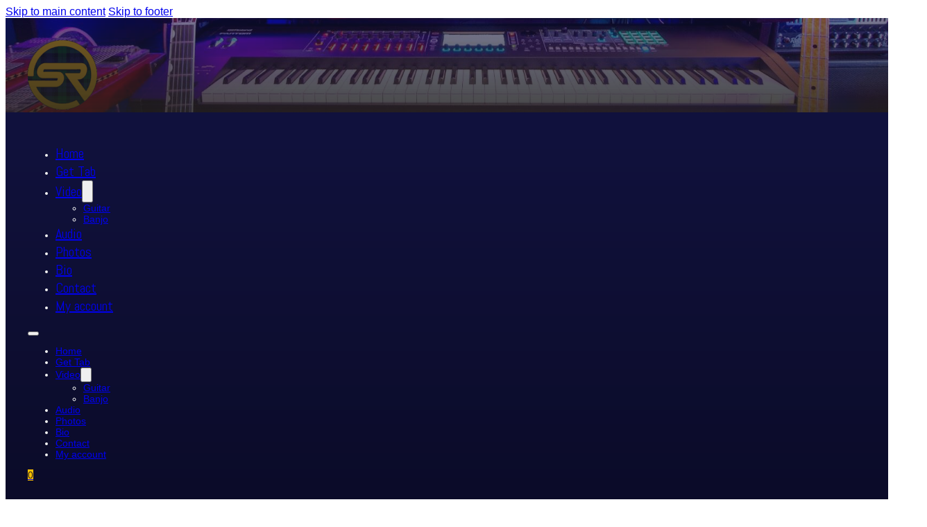

--- FILE ---
content_type: text/html; charset=UTF-8
request_url: https://seanray.com/2006/exploring-backup-with-cripple-creek/?category_name=banjo
body_size: 14598
content:
<!DOCTYPE html>
<html lang="en-US">
<head>
<meta charset="UTF-8">
<meta name="viewport" content="width=device-width, initial-scale=1">
<meta name='robots' content='index, follow, max-image-preview:large, max-snippet:-1, max-video-preview:-1' />

	<!-- This site is optimized with the Yoast SEO plugin v26.7 - https://yoast.com/wordpress/plugins/seo/ -->
	<title>Exploring Backup With Cripple Creek - Sean~Ray~Studios</title>
	<link rel="canonical" href="https://seanray.com/2006/exploring-backup-with-cripple-creek/" />
	<meta property="og:locale" content="en_US" />
	<meta property="og:type" content="article" />
	<meta property="og:title" content="Exploring Backup With Cripple Creek - Sean~Ray~Studios" />
	<meta property="og:description" content="Cripple Creek is usually one of the first songs aspiring banjo players learn the melody to so I figure it&#8217;s a good place to start looking at some backup concepts. This video demonstrates walking bass notes, vamp chords, fill licks and chord substitutions. If you&#8217;re new to the concept of chord substitution Google can supply [&hellip;]" />
	<meta property="og:url" content="https://seanray.com/2006/exploring-backup-with-cripple-creek/" />
	<meta property="og:site_name" content="Sean~Ray~Studios" />
	<meta property="article:published_time" content="2006-12-31T22:29:27+00:00" />
	<meta property="article:modified_time" content="2025-02-23T20:38:51+00:00" />
	<meta name="author" content="admin" />
	<meta name="twitter:card" content="summary_large_image" />
	<meta name="twitter:label1" content="Written by" />
	<meta name="twitter:data1" content="admin" />
	<meta name="twitter:label2" content="Est. reading time" />
	<meta name="twitter:data2" content="1 minute" />
	<script type="application/ld+json" class="yoast-schema-graph">{"@context":"https://schema.org","@graph":[{"@type":"Article","@id":"https://seanray.com/2006/exploring-backup-with-cripple-creek/#article","isPartOf":{"@id":"https://seanray.com/2006/exploring-backup-with-cripple-creek/"},"author":{"name":"admin","@id":"https://seanray.com/#/schema/person/681ecf89ebb950d575a10022c9d14c4b"},"headline":"Exploring Backup With Cripple Creek","datePublished":"2006-12-31T22:29:27+00:00","dateModified":"2025-02-23T20:38:51+00:00","mainEntityOfPage":{"@id":"https://seanray.com/2006/exploring-backup-with-cripple-creek/"},"wordCount":183,"articleSection":["Banjo","Video"],"inLanguage":"en-US"},{"@type":"WebPage","@id":"https://seanray.com/2006/exploring-backup-with-cripple-creek/","url":"https://seanray.com/2006/exploring-backup-with-cripple-creek/","name":"Exploring Backup With Cripple Creek - Sean~Ray~Studios","isPartOf":{"@id":"https://seanray.com/#website"},"datePublished":"2006-12-31T22:29:27+00:00","dateModified":"2025-02-23T20:38:51+00:00","author":{"@id":"https://seanray.com/#/schema/person/681ecf89ebb950d575a10022c9d14c4b"},"breadcrumb":{"@id":"https://seanray.com/2006/exploring-backup-with-cripple-creek/#breadcrumb"},"inLanguage":"en-US","potentialAction":[{"@type":"ReadAction","target":["https://seanray.com/2006/exploring-backup-with-cripple-creek/"]}]},{"@type":"BreadcrumbList","@id":"https://seanray.com/2006/exploring-backup-with-cripple-creek/#breadcrumb","itemListElement":[{"@type":"ListItem","position":1,"name":"Home","item":"https://seanray.com/"},{"@type":"ListItem","position":2,"name":"Exploring Backup With Cripple Creek"}]},{"@type":"WebSite","@id":"https://seanray.com/#website","url":"https://seanray.com/","name":"Sean~Ray~Studios","description":"Audio Engineering | Video Editing | Musical Composition | Sound Design | Music Publishing","potentialAction":[{"@type":"SearchAction","target":{"@type":"EntryPoint","urlTemplate":"https://seanray.com/?s={search_term_string}"},"query-input":{"@type":"PropertyValueSpecification","valueRequired":true,"valueName":"search_term_string"}}],"inLanguage":"en-US"},{"@type":"Person","@id":"https://seanray.com/#/schema/person/681ecf89ebb950d575a10022c9d14c4b","name":"admin","image":{"@type":"ImageObject","inLanguage":"en-US","@id":"https://seanray.com/#/schema/person/image/","url":"https://secure.gravatar.com/avatar/3dc632279d62465f045bd18a6a067147baa1e02a54c518a6ded6c4db2e1e814c?s=96&d=mm&r=g","contentUrl":"https://secure.gravatar.com/avatar/3dc632279d62465f045bd18a6a067147baa1e02a54c518a6ded6c4db2e1e814c?s=96&d=mm&r=g","caption":"admin"},"url":"https://seanray.com/author/admin/"}]}</script>
	<!-- / Yoast SEO plugin. -->


<link rel='dns-prefetch' href='//fonts.googleapis.com' />
<link rel="alternate" type="application/rss+xml" title="Sean~Ray~Studios &raquo; Feed" href="https://seanray.com/feed/" />
<link rel="alternate" type="application/rss+xml" title="Sean~Ray~Studios &raquo; Comments Feed" href="https://seanray.com/comments/feed/" />
<link rel="alternate" title="oEmbed (JSON)" type="application/json+oembed" href="https://seanray.com/wp-json/oembed/1.0/embed?url=https%3A%2F%2Fseanray.com%2F2006%2Fexploring-backup-with-cripple-creek%2F" />
<link rel="alternate" title="oEmbed (XML)" type="text/xml+oembed" href="https://seanray.com/wp-json/oembed/1.0/embed?url=https%3A%2F%2Fseanray.com%2F2006%2Fexploring-backup-with-cripple-creek%2F&#038;format=xml" />
<link rel="preconnect" href="https://fonts.gstatic.com/" crossorigin><style id='wp-img-auto-sizes-contain-inline-css'>
img:is([sizes=auto i],[sizes^="auto," i]){contain-intrinsic-size:3000px 1500px}
/*# sourceURL=wp-img-auto-sizes-contain-inline-css */
</style>
<style id='wp-emoji-styles-inline-css'>

	img.wp-smiley, img.emoji {
		display: inline !important;
		border: none !important;
		box-shadow: none !important;
		height: 1em !important;
		width: 1em !important;
		margin: 0 0.07em !important;
		vertical-align: -0.1em !important;
		background: none !important;
		padding: 0 !important;
	}
/*# sourceURL=wp-emoji-styles-inline-css */
</style>
<style id='classic-theme-styles-inline-css'>
/*! This file is auto-generated */
.wp-block-button__link{color:#fff;background-color:#32373c;border-radius:9999px;box-shadow:none;text-decoration:none;padding:calc(.667em + 2px) calc(1.333em + 2px);font-size:1.125em}.wp-block-file__button{background:#32373c;color:#fff;text-decoration:none}
/*# sourceURL=/wp-includes/css/classic-themes.min.css */
</style>
<style id='woocommerce-inline-inline-css'>
.woocommerce form .form-row .required { visibility: visible; }
/*# sourceURL=woocommerce-inline-inline-css */
</style>
<link rel='stylesheet' id='bricks-frontend-css' href='https://seanray.com/wp-content/themes/bricks/assets/css/frontend-layer.min.css?ver=1762806308' media='all' />
<link rel='stylesheet' id='bricks-woocommerce-css' href='https://seanray.com/wp-content/themes/bricks/assets/css/integrations/woocommerce-layer.min.css?ver=1762806308' media='all' />
<link rel='stylesheet' id='bricks-ionicons-css' href='https://seanray.com/wp-content/themes/bricks/assets/css/libs/ionicons-layer.min.css?ver=1762806308' media='all' />
<link rel='stylesheet' id='bricks-themify-icons-css' href='https://seanray.com/wp-content/themes/bricks/assets/css/libs/themify-icons-layer.min.css?ver=1762806308' media='all' />
<style id='bricks-frontend-inline-inline-css'>
:root {} .brxe-container {padding-top: 2rem; padding-right: 2rem; padding-bottom: 2rem; padding-left: 2rem}:where(:root) .bricks-color-primary {color: var(--bricks-color-uvqqbo)}:where(:root) .bricks-background-primary {background-color: var(--bricks-color-uvqqbo)}:where(:root) .bricks-color-secondary {color: var(--bricks-color-qkbhrj)}:where(:root) .bricks-background-secondary {background-color: var(--bricks-color-qkbhrj)}:where(:root) .bricks-color-dark {color: var(--bricks-color-urygsp)}:where(:root) .bricks-background-dark {background-color: var(--bricks-color-urygsp)} .bricks-button:not([class*="bricks-background-"]):not([class*="bricks-color-"]):not(.outline) {background-color: var(--bricks-color-uvqqbo)} :where(.brxe-accordion .accordion-content-wrapper) a:hover, :where(.brxe-icon-box .content) a:hover, :where(.brxe-list) a:hover, :where(.brxe-post-content):not([data-source="bricks"]) a:hover, :where(.brxe-posts .dynamic p) a:hover, :where(.brxe-shortcode) a:hover, :where(.brxe-tabs .tab-content) a:hover, :where(.brxe-team-members) .description a:hover, :where(.brxe-testimonials) .testimonial-content-wrapper a:hover, :where(.brxe-text) a:hover, :where(a.brxe-text):hover, :where(.brxe-text-basic) a:hover, :where(a.brxe-text-basic):hover, :where(.brxe-post-comments) .comment-content a:hover, .brxe-product-content a:hover, .brxe-product-short-description a:hover, .brxe-product-tabs .woocommerce-Tabs-panel a:hover {color: var(--bricks-color-kcobzy)} body {font-family: "Arial"} h1 {font-family: "Abel"; font-size: 55px} h2 {font-size: 40px; font-family: "Abel"; font-weight: 400} h3 {font-size: 35px; font-family: "Abel"; font-weight: 400}.woocommerce .button, body:not(.woocommerce) .product_type_variable, body:not(.woocommerce) .product_type_grouped, body:not(.woocommerce) .product_type_external, body:not(.woocommerce) .product_type_simple, body:not(.woocommerce) .brx-popup-content:not(.woocommerce) form.cart .single_add_to_cart_button, body:not(.woocommerce) .brxe-woocommerce-mini-cart .woocommerce-mini-cart__buttons .button {background-color: var(--bricks-color-uvqqbo); color: var(--bricks-color-4175fc)}.woocommerce .button:hover, body:not(.woocommerce) .product_type_variable:hover, body:not(.woocommerce) .product_type_grouped:hover, body:not(.woocommerce) .product_type_external:hover, body:not(.woocommerce) .product_type_simple:hover, body:not(.woocommerce) .brx-popup-content:not(.woocommerce) form.cart .single_add_to_cart_button:hover, body:not(.woocommerce) .brxe-woocommerce-mini-cart .woocommerce-mini-cart__buttons .button:hover {background-color: var(--bricks-color-kcobzy)}.woocommerce-notices-wrapper .woocommerce-error, .woocommerce-NoticeGroup .woocommerce-error {background-color: var(--bricks-color-aykrom); border: 1px solid var(--bricks-color-urygsp); color: var(--bricks-color-4175fc)}.woocommerce-notices-wrapper .woocommerce-message, .woocommerce-NoticeGroup .woocommerce-message {background-color: var(--bricks-color-aykrom); border: 1px solid var(--bricks-color-urygsp); color: var(--bricks-color-4175fc)}.woocommerce-notices-wrapper .woocommerce-info, .woocommerce-NoticeGroup .woocommerce-info, .woocommerce-info {background-color: var(--bricks-color-aykrom); border: 1px solid var(--bricks-color-urygsp); color: var(--bricks-color-4175fc)}.post-add-to-cart { display: flex; flex-wrap: wrap; align-items: center; gap: 20px;  border: 4px solid #ccc !important; padding: 12px !important; margin-bottom: 80px; }.post-add-to-cart .amount { font-size: 1.8rem;  font-weight: 700; font-family: "Arial", sans-serif; color: #000000;}.post-add-to-cart .button,.post-add-to-cart .added_to_cart {  background-color: var(--bricks-color-uvqqbo) !important; color: #000000 !important;  display: inline-flex; align-items: center; justify-content: center; gap: 10px; padding: 7px 15px !important; min-height: 40px; border-width: 0 !important; border-radius: 4px;  font-family: "Arial", sans-serif; font-weight: 700; letter-spacing: .5px; text-align: center; text-decoration: none !important; transition: var(--bricks-transition); cursor: pointer;}.post-add-to-cart .button:hover,.post-add-to-cart .added_to_cart:hover { background-color: var(--bricks-color-kcobzy) !important; color: #000000 !important; text-decoration: none !important;}.post-add-to-cart a.added_to_cart { text-decoration: none !important;}:root {--bricks-color-9648f2: #f5f5f5;--bricks-color-f5bcf5: #e0e0e0;--bricks-color-f56710: #9e9e9e;--bricks-color-30cf7e: #616161;--bricks-color-873321: #424242;--bricks-color-4175fc: #212121;--bricks-color-4b4e33: #ffeb3b;--bricks-color-59c52e: #ffc107;--bricks-color-e300e9: #ff9800;--bricks-color-bc3c08: #ff5722;--bricks-color-144bd8: #f44336;--bricks-color-89e00b: #9c27b0;--bricks-color-5d3e1a: #2196f3;--bricks-color-ea75a3: #03a9f4;--bricks-color-6a6697: #81D4FA;--bricks-color-097ad2: #4caf50;--bricks-color-5b2c1b: #8bc34a;--bricks-color-69f155: #cddc39;--bricks-color-uvqqbo: #ffc000;--bricks-color-qkbhrj: #004509;--bricks-color-urygsp: #11123e;--bricks-color-kuopvx: #6b003e;--bricks-color-kcobzy: #ffda61;--bricks-color-revdwm: #afb0e9;--bricks-color-pmnomy: #0a0a24;--bricks-color-aykrom: rgba(17, 18, 62, 0.29);--bricks-color-mcgynb: #000000;--bricks-color-smaovo: #ffffff;}#brxe-opmoru {margin-bottom: 1rem}#brxe-czoxep {color: var(--bricks-color-9648f2); align-items: center}#brxe-mvffhq {align-self: stretch !important; width: 100%; background-image: url(https://seanray.com/wp-content/uploads/2025/11/seanray-youtube-banner.jpg); background-size: cover; background-position: bottom center; min-height: 100px; justify-content: flex-end; padding-bottom: 0; position: relative}:where(#brxe-mvffhq > *:not(figcaption)) {position: relative}#brxe-mvffhq::before {background-image: linear-gradient(rgba(17, 18, 62, 0.56), rgba(33, 33, 33, 0.84)); position: absolute; content: ""; top: 0; right: 0; bottom: 0; left: 0; pointer-events: none}@layer bricks {@media (max-width: 767px) {#brxe-lgpmtg .bricks-nav-menu-wrapper { display: none; }#brxe-lgpmtg .bricks-mobile-menu-toggle { display: block; }}}#brxe-lgpmtg .bricks-nav-menu > li:hover > a {color: var(--bricks-color-kcobzy)}#brxe-lgpmtg .bricks-nav-menu > li:hover > .brx-submenu-toggle > * {color: var(--bricks-color-kcobzy)}#brxe-lgpmtg .bricks-nav-menu .current-menu-item > a {color: var(--bricks-color-kcobzy)}#brxe-lgpmtg .bricks-nav-menu .current-menu-item > .brx-submenu-toggle > * {color: var(--bricks-color-kcobzy)}#brxe-lgpmtg .bricks-nav-menu > .current-menu-parent > a {color: var(--bricks-color-kcobzy)}#brxe-lgpmtg .bricks-nav-menu > .current-menu-parent > .brx-submenu-toggle > * {color: var(--bricks-color-kcobzy)}#brxe-lgpmtg .bricks-nav-menu > .current-menu-ancestor > a {color: var(--bricks-color-kcobzy)}#brxe-lgpmtg .bricks-nav-menu > .current-menu-ancestor > .brx-submenu-toggle > * {color: var(--bricks-color-kcobzy)}#brxe-lgpmtg .bricks-nav-menu > li > a {font-weight: 400; font-family: "Abel"; font-size: 20px}#brxe-lgpmtg .bricks-nav-menu > li > .brx-submenu-toggle > * {font-weight: 400; font-family: "Abel"; font-size: 20px}@media (max-width: 767px) {#brxe-lgpmtg .bricks-mobile-menu-wrapper:before {background-color: var(--bricks-color-urygsp)}#brxe-lgpmtg .bricks-mobile-menu-toggle {color: var(--bricks-color-9648f2)}#brxe-lgpmtg.show-mobile-menu .bricks-mobile-menu-toggle {right: 75px}#brxe-lgpmtg {margin-bottom: 1rem}}@media (max-width: 478px) {#brxe-lgpmtg.show-mobile-menu .bricks-mobile-menu-toggle {right: 150px}}#brxe-vbrsng .cart-count {background-color: var(--bricks-color-uvqqbo)}#brxe-vbrsng .mini-cart-link .cart-icon .cart-count {color: var(--bricks-color-4175fc)}#brxe-vbrsng {color: var(--bricks-color-9648f2)}#brxe-vbrsng .woocommerce-mini-cart-item .quantity {color: var(--bricks-color-4175fc)}#brxe-vbrsng .woocommerce-mini-cart-item a:not(.remove) {color: var(--bricks-color-4175fc)}#brxe-vbrsng .total .amount bdi { color: #212121 !important; }#brxe-vbrsng .total strong { color: #212121 !important; }#brxe-vbrsng .woocommerce-mini-cart__empty-message { color: #212121 !important; font-family: "Arial", sans-serif; font-size: 15px;  text-align: center; padding: 20px 0;}@media (max-width: 767px) {@media (max-width: 767px) { #brxe-vbrsng .cart-detail.cart-detail-vbrsng { position: fixed !important; top: 100px !important; left: 10px !important; right: 10px !important; width: auto !important; transform: none !important; margin: 0 !important; box-sizing: border-box !important; max-height: 80vh; overflow-y: auto; z-index: 9999; background-color: #fff; box-shadow: 0 10px 30px rgba(0,0,0,0.2); border-radius: 8px; }}}@media (max-width: 767px) {#brxe-obpdgh {order: -1; margin-top: 2rem}}#brxe-gmpxut {flex-direction: row; margin-bottom: 1rem; align-items: center; justify-content: center; column-gap: 4rem; font-weight: 500; font-size: 14px; font-family: "Helvetica"; color: var(--bricks-color-9648f2)}@media (max-width: 991px) {#brxe-gmpxut {flex-direction: column; row-gap: 2.5rem}}#brxe-tpuemt {align-self: stretch !important; width: 100%; background-color: var(--bricks-color-urygsp); z-index: 100; background-image: linear-gradient(#11123e, #0a0a24)}#brxe-wbiwxj {z-index: -1}#brxe-jxtmdq {margin-bottom: 4rem}#brxe-dolopu {  overflow-x: hidden;}#brxe-dolopu p, #brxe-dolopu li, #brxe-dolopu blockquote,#brxe-dolopu a {  overflow-wrap: break-word;  word-wrap: break-word; }#brxe-dolopu table,#brxe-dolopu pre,#brxe-dolopu code {  max-width: 100%;  overflow-x: auto;  white-space: pre-wrap; }#brxe-caaycp {margin-top: 2rem}#brxe-qxsgtx {margin-top: 4rem; margin-bottom: 4rem}@media (max-width: 767px) {#brxe-uinjpy {margin-bottom: 2rem}}#brxe-iqlyxk {color: var(--bricks-color-9648f2); font-size: 30px}#brxe-kgtbpx ::placeholder {color: var(--bricks-color-30cf7e)}#brxe-kgtbpx select {color: var(--bricks-color-30cf7e)}@media (max-width: 767px) {#brxe-kgtbpx {justify-content: center}}#contact-section {padding-top: 2rem; padding-right: 40px; padding-bottom: 2rem; padding-left: 40px; row-gap: 1rem; flex-direction: column; column-gap: 1rem; box-shadow: 0 0 10px 7px rgba(247, 247, 253, 0.18); flex-basis: 75%}@media (max-width: 767px) {#contact-section {text-align: center; align-items: center}}@media (max-width: 478px) {#contact-section {flex-basis: 100%}}#brxe-iwlort {flex-direction: row; column-gap: 4rem; justify-content: space-around}#brxe-swwfly {text-align: center; color: var(--bricks-color-9648f2); align-self: center; margin-top: 2rem}#brxe-swwfly a {text-align: center; color: var(--bricks-color-9648f2); font-size: inherit}#brxe-rdoiet {background-color: var(--bricks-color-urygsp)}html { scroll-behavior: smooth; }
/*# sourceURL=bricks-frontend-inline-inline-css */
</style>
<link rel='stylesheet' id='bricks-google-fonts-css' href='https://fonts.googleapis.com/css2?family=Abel:wght@400&#038;display=swap' media='all' />
<script src="https://seanray.com/wp-includes/js/jquery/jquery.min.js?ver=3.7.1" id="jquery-core-js"></script>
<script src="https://seanray.com/wp-includes/js/jquery/jquery-migrate.min.js?ver=3.4.1" id="jquery-migrate-js"></script>
<script src="https://seanray.com/wp-content/plugins/woocommerce/assets/js/jquery-blockui/jquery.blockUI.min.js?ver=2.7.0-wc.10.4.3" id="wc-jquery-blockui-js" defer data-wp-strategy="defer"></script>
<script id="wc-add-to-cart-js-extra">
var wc_add_to_cart_params = {"ajax_url":"/wp-admin/admin-ajax.php","wc_ajax_url":"/?wc-ajax=%%endpoint%%","i18n_view_cart":"View cart","cart_url":"https://seanray.com/cart/","is_cart":"","cart_redirect_after_add":"no"};
//# sourceURL=wc-add-to-cart-js-extra
</script>
<script src="https://seanray.com/wp-content/plugins/woocommerce/assets/js/frontend/add-to-cart.min.js?ver=10.4.3" id="wc-add-to-cart-js" defer data-wp-strategy="defer"></script>
<script src="https://seanray.com/wp-content/plugins/woocommerce/assets/js/js-cookie/js.cookie.min.js?ver=2.1.4-wc.10.4.3" id="wc-js-cookie-js" defer data-wp-strategy="defer"></script>
<script id="woocommerce-js-extra">
var woocommerce_params = {"ajax_url":"/wp-admin/admin-ajax.php","wc_ajax_url":"/?wc-ajax=%%endpoint%%","i18n_password_show":"Show password","i18n_password_hide":"Hide password"};
//# sourceURL=woocommerce-js-extra
</script>
<script src="https://seanray.com/wp-content/plugins/woocommerce/assets/js/frontend/woocommerce.min.js?ver=10.4.3" id="woocommerce-js" defer data-wp-strategy="defer"></script>
<script id="WCPAY_ASSETS-js-extra">
var wcpayAssets = {"url":"https://seanray.com/wp-content/plugins/woocommerce-payments/dist/"};
//# sourceURL=WCPAY_ASSETS-js-extra
</script>
<link rel="https://api.w.org/" href="https://seanray.com/wp-json/" /><link rel="alternate" title="JSON" type="application/json" href="https://seanray.com/wp-json/wp/v2/posts/95" /><link rel="EditURI" type="application/rsd+xml" title="RSD" href="https://seanray.com/xmlrpc.php?rsd" />
<meta name="generator" content="WordPress 6.9" />
<meta name="generator" content="WooCommerce 10.4.3" />
<link rel='shortlink' href='https://seanray.com/?p=95' />
<script type="text/javascript">
(function(url){
	if(/(?:Chrome\/26\.0\.1410\.63 Safari\/537\.31|WordfenceTestMonBot)/.test(navigator.userAgent)){ return; }
	var addEvent = function(evt, handler) {
		if (window.addEventListener) {
			document.addEventListener(evt, handler, false);
		} else if (window.attachEvent) {
			document.attachEvent('on' + evt, handler);
		}
	};
	var removeEvent = function(evt, handler) {
		if (window.removeEventListener) {
			document.removeEventListener(evt, handler, false);
		} else if (window.detachEvent) {
			document.detachEvent('on' + evt, handler);
		}
	};
	var evts = 'contextmenu dblclick drag dragend dragenter dragleave dragover dragstart drop keydown keypress keyup mousedown mousemove mouseout mouseover mouseup mousewheel scroll'.split(' ');
	var logHuman = function() {
		if (window.wfLogHumanRan) { return; }
		window.wfLogHumanRan = true;
		var wfscr = document.createElement('script');
		wfscr.type = 'text/javascript';
		wfscr.async = true;
		wfscr.src = url + '&r=' + Math.random();
		(document.getElementsByTagName('head')[0]||document.getElementsByTagName('body')[0]).appendChild(wfscr);
		for (var i = 0; i < evts.length; i++) {
			removeEvent(evts[i], logHuman);
		}
	};
	for (var i = 0; i < evts.length; i++) {
		addEvent(evts[i], logHuman);
	}
})('//seanray.com/?wordfence_lh=1&hid=37EFFCDA2F968071C21BB43ACFDD07AC');
</script><!-- Google tag (gtag.js) CLICKSCLOUD DO NOT REMOVE -->
<script async src="https://www.googletagmanager.com/gtag/js?id=G-PGRP3SF1TK"></script>
<script>
  window.dataLayer = window.dataLayer || [];
  function gtag(){dataLayer.push(arguments);}
  gtag('js', new Date());

  gtag('config', 'G-PGRP3SF1TK');
</script>
	<noscript><style>.woocommerce-product-gallery{ opacity: 1 !important; }</style></noscript>
			<style id="wp-custom-css">
			/* --- 1. BUTTON COLORS: Cart, Checkout & Thank You Page --- */
html body .wc-block-cart__submit .wc-block-components-button.wc-block-cart__submit-button,
html body .wc-block-checkout__actions .wc-block-components-checkout-place-order-button,
.woocommerce-order a.button, 
.woocommerce-order a.woocommerce-MyAccount-downloads-file {
    background-color: #ffc000 !important;
    color: #000000 !important;
    padding: 20px !important;
}

/* Ensure nested text inside blocks is also black */
.wc-block-components-button__text,
.wc-block-checkout__actions .wc-block-components-button__text {
    color: #000000 !important;
}

/* Hover States */
html body .wc-block-cart__submit .wc-block-components-button.wc-block-cart__submit-button:hover,
html body .wc-block-checkout__actions .wc-block-components-checkout-place-order-button:hover,
.woocommerce-order a.button:hover, 
.woocommerce-order a.woocommerce-MyAccount-downloads-file:hover {
    background-color: #ffda61 !important;
}

/* --- 2. THANK YOU PAGE MESSAGE --- */
.woocommerce-notice--success.woocommerce-thankyou-order-received {
    color: #11123e !important;
}

/* --- 3. PAGE SPACING & ALIGNMENT --- */
/* Spacing for Cart (2408) and Checkout/Thank You (2409) */
#brx-content.post-2408,
#brx-content.post-2409,
#brx-content.post-2409 .woocommerce-order {
    margin-bottom: 150px !important;
    padding-bottom: 100px !important;
    display: block !important;
}

/* Max Width for Cart and Checkout Blocks */
.wp-block-woocommerce-cart.alignwide,
.wp-block-woocommerce-checkout.alignwide {
    max-width: 1100px !important;
    margin: 0 auto !important;
}

/* Payment Icons: Centered under the button */
.wc-block-components-payment-method-icons {
    display: flex !important;
    justify-content: center !important;
    margin-top: 30px !important;
}		</style>
		
<meta property="og:url" content="https://seanray.com/2006/exploring-backup-with-cripple-creek/" />
<meta property="og:site_name" content="Sean~Ray~Studios" />
<meta property="og:title" content="Exploring Backup With Cripple Creek" />
<meta property="og:description" content="Cripple Creek is usually one of the first songs aspiring banjo players learn the melody to so I figure it&#8217;s a good place to start looking at some backup concepts. This video demonstrates walking bass notes, vamp chords, fill licks and chord substitutions. If you&#8217;re new to the concept of chord substitution Google can supply [&hellip;]" />
<meta property="og:type" content="article" />
<link rel='stylesheet' id='wc-blocks-style-css' href='https://seanray.com/wp-content/plugins/woocommerce/assets/client/blocks/wc-blocks.css?ver=wc-10.4.3' media='all' />
<style id='global-styles-inline-css'>
:root{--wp--preset--aspect-ratio--square: 1;--wp--preset--aspect-ratio--4-3: 4/3;--wp--preset--aspect-ratio--3-4: 3/4;--wp--preset--aspect-ratio--3-2: 3/2;--wp--preset--aspect-ratio--2-3: 2/3;--wp--preset--aspect-ratio--16-9: 16/9;--wp--preset--aspect-ratio--9-16: 9/16;--wp--preset--color--black: #000000;--wp--preset--color--cyan-bluish-gray: #abb8c3;--wp--preset--color--white: #ffffff;--wp--preset--color--pale-pink: #f78da7;--wp--preset--color--vivid-red: #cf2e2e;--wp--preset--color--luminous-vivid-orange: #ff6900;--wp--preset--color--luminous-vivid-amber: #fcb900;--wp--preset--color--light-green-cyan: #7bdcb5;--wp--preset--color--vivid-green-cyan: #00d084;--wp--preset--color--pale-cyan-blue: #8ed1fc;--wp--preset--color--vivid-cyan-blue: #0693e3;--wp--preset--color--vivid-purple: #9b51e0;--wp--preset--gradient--vivid-cyan-blue-to-vivid-purple: linear-gradient(135deg,rgb(6,147,227) 0%,rgb(155,81,224) 100%);--wp--preset--gradient--light-green-cyan-to-vivid-green-cyan: linear-gradient(135deg,rgb(122,220,180) 0%,rgb(0,208,130) 100%);--wp--preset--gradient--luminous-vivid-amber-to-luminous-vivid-orange: linear-gradient(135deg,rgb(252,185,0) 0%,rgb(255,105,0) 100%);--wp--preset--gradient--luminous-vivid-orange-to-vivid-red: linear-gradient(135deg,rgb(255,105,0) 0%,rgb(207,46,46) 100%);--wp--preset--gradient--very-light-gray-to-cyan-bluish-gray: linear-gradient(135deg,rgb(238,238,238) 0%,rgb(169,184,195) 100%);--wp--preset--gradient--cool-to-warm-spectrum: linear-gradient(135deg,rgb(74,234,220) 0%,rgb(151,120,209) 20%,rgb(207,42,186) 40%,rgb(238,44,130) 60%,rgb(251,105,98) 80%,rgb(254,248,76) 100%);--wp--preset--gradient--blush-light-purple: linear-gradient(135deg,rgb(255,206,236) 0%,rgb(152,150,240) 100%);--wp--preset--gradient--blush-bordeaux: linear-gradient(135deg,rgb(254,205,165) 0%,rgb(254,45,45) 50%,rgb(107,0,62) 100%);--wp--preset--gradient--luminous-dusk: linear-gradient(135deg,rgb(255,203,112) 0%,rgb(199,81,192) 50%,rgb(65,88,208) 100%);--wp--preset--gradient--pale-ocean: linear-gradient(135deg,rgb(255,245,203) 0%,rgb(182,227,212) 50%,rgb(51,167,181) 100%);--wp--preset--gradient--electric-grass: linear-gradient(135deg,rgb(202,248,128) 0%,rgb(113,206,126) 100%);--wp--preset--gradient--midnight: linear-gradient(135deg,rgb(2,3,129) 0%,rgb(40,116,252) 100%);--wp--preset--font-size--small: 13px;--wp--preset--font-size--medium: 20px;--wp--preset--font-size--large: 36px;--wp--preset--font-size--x-large: 42px;--wp--preset--spacing--20: 0.44rem;--wp--preset--spacing--30: 0.67rem;--wp--preset--spacing--40: 1rem;--wp--preset--spacing--50: 1.5rem;--wp--preset--spacing--60: 2.25rem;--wp--preset--spacing--70: 3.38rem;--wp--preset--spacing--80: 5.06rem;--wp--preset--shadow--natural: 6px 6px 9px rgba(0, 0, 0, 0.2);--wp--preset--shadow--deep: 12px 12px 50px rgba(0, 0, 0, 0.4);--wp--preset--shadow--sharp: 6px 6px 0px rgba(0, 0, 0, 0.2);--wp--preset--shadow--outlined: 6px 6px 0px -3px rgb(255, 255, 255), 6px 6px rgb(0, 0, 0);--wp--preset--shadow--crisp: 6px 6px 0px rgb(0, 0, 0);}:where(.is-layout-flex){gap: 0.5em;}:where(.is-layout-grid){gap: 0.5em;}body .is-layout-flex{display: flex;}.is-layout-flex{flex-wrap: wrap;align-items: center;}.is-layout-flex > :is(*, div){margin: 0;}body .is-layout-grid{display: grid;}.is-layout-grid > :is(*, div){margin: 0;}:where(.wp-block-columns.is-layout-flex){gap: 2em;}:where(.wp-block-columns.is-layout-grid){gap: 2em;}:where(.wp-block-post-template.is-layout-flex){gap: 1.25em;}:where(.wp-block-post-template.is-layout-grid){gap: 1.25em;}.has-black-color{color: var(--wp--preset--color--black) !important;}.has-cyan-bluish-gray-color{color: var(--wp--preset--color--cyan-bluish-gray) !important;}.has-white-color{color: var(--wp--preset--color--white) !important;}.has-pale-pink-color{color: var(--wp--preset--color--pale-pink) !important;}.has-vivid-red-color{color: var(--wp--preset--color--vivid-red) !important;}.has-luminous-vivid-orange-color{color: var(--wp--preset--color--luminous-vivid-orange) !important;}.has-luminous-vivid-amber-color{color: var(--wp--preset--color--luminous-vivid-amber) !important;}.has-light-green-cyan-color{color: var(--wp--preset--color--light-green-cyan) !important;}.has-vivid-green-cyan-color{color: var(--wp--preset--color--vivid-green-cyan) !important;}.has-pale-cyan-blue-color{color: var(--wp--preset--color--pale-cyan-blue) !important;}.has-vivid-cyan-blue-color{color: var(--wp--preset--color--vivid-cyan-blue) !important;}.has-vivid-purple-color{color: var(--wp--preset--color--vivid-purple) !important;}.has-black-background-color{background-color: var(--wp--preset--color--black) !important;}.has-cyan-bluish-gray-background-color{background-color: var(--wp--preset--color--cyan-bluish-gray) !important;}.has-white-background-color{background-color: var(--wp--preset--color--white) !important;}.has-pale-pink-background-color{background-color: var(--wp--preset--color--pale-pink) !important;}.has-vivid-red-background-color{background-color: var(--wp--preset--color--vivid-red) !important;}.has-luminous-vivid-orange-background-color{background-color: var(--wp--preset--color--luminous-vivid-orange) !important;}.has-luminous-vivid-amber-background-color{background-color: var(--wp--preset--color--luminous-vivid-amber) !important;}.has-light-green-cyan-background-color{background-color: var(--wp--preset--color--light-green-cyan) !important;}.has-vivid-green-cyan-background-color{background-color: var(--wp--preset--color--vivid-green-cyan) !important;}.has-pale-cyan-blue-background-color{background-color: var(--wp--preset--color--pale-cyan-blue) !important;}.has-vivid-cyan-blue-background-color{background-color: var(--wp--preset--color--vivid-cyan-blue) !important;}.has-vivid-purple-background-color{background-color: var(--wp--preset--color--vivid-purple) !important;}.has-black-border-color{border-color: var(--wp--preset--color--black) !important;}.has-cyan-bluish-gray-border-color{border-color: var(--wp--preset--color--cyan-bluish-gray) !important;}.has-white-border-color{border-color: var(--wp--preset--color--white) !important;}.has-pale-pink-border-color{border-color: var(--wp--preset--color--pale-pink) !important;}.has-vivid-red-border-color{border-color: var(--wp--preset--color--vivid-red) !important;}.has-luminous-vivid-orange-border-color{border-color: var(--wp--preset--color--luminous-vivid-orange) !important;}.has-luminous-vivid-amber-border-color{border-color: var(--wp--preset--color--luminous-vivid-amber) !important;}.has-light-green-cyan-border-color{border-color: var(--wp--preset--color--light-green-cyan) !important;}.has-vivid-green-cyan-border-color{border-color: var(--wp--preset--color--vivid-green-cyan) !important;}.has-pale-cyan-blue-border-color{border-color: var(--wp--preset--color--pale-cyan-blue) !important;}.has-vivid-cyan-blue-border-color{border-color: var(--wp--preset--color--vivid-cyan-blue) !important;}.has-vivid-purple-border-color{border-color: var(--wp--preset--color--vivid-purple) !important;}.has-vivid-cyan-blue-to-vivid-purple-gradient-background{background: var(--wp--preset--gradient--vivid-cyan-blue-to-vivid-purple) !important;}.has-light-green-cyan-to-vivid-green-cyan-gradient-background{background: var(--wp--preset--gradient--light-green-cyan-to-vivid-green-cyan) !important;}.has-luminous-vivid-amber-to-luminous-vivid-orange-gradient-background{background: var(--wp--preset--gradient--luminous-vivid-amber-to-luminous-vivid-orange) !important;}.has-luminous-vivid-orange-to-vivid-red-gradient-background{background: var(--wp--preset--gradient--luminous-vivid-orange-to-vivid-red) !important;}.has-very-light-gray-to-cyan-bluish-gray-gradient-background{background: var(--wp--preset--gradient--very-light-gray-to-cyan-bluish-gray) !important;}.has-cool-to-warm-spectrum-gradient-background{background: var(--wp--preset--gradient--cool-to-warm-spectrum) !important;}.has-blush-light-purple-gradient-background{background: var(--wp--preset--gradient--blush-light-purple) !important;}.has-blush-bordeaux-gradient-background{background: var(--wp--preset--gradient--blush-bordeaux) !important;}.has-luminous-dusk-gradient-background{background: var(--wp--preset--gradient--luminous-dusk) !important;}.has-pale-ocean-gradient-background{background: var(--wp--preset--gradient--pale-ocean) !important;}.has-electric-grass-gradient-background{background: var(--wp--preset--gradient--electric-grass) !important;}.has-midnight-gradient-background{background: var(--wp--preset--gradient--midnight) !important;}.has-small-font-size{font-size: var(--wp--preset--font-size--small) !important;}.has-medium-font-size{font-size: var(--wp--preset--font-size--medium) !important;}.has-large-font-size{font-size: var(--wp--preset--font-size--large) !important;}.has-x-large-font-size{font-size: var(--wp--preset--font-size--x-large) !important;}
/*# sourceURL=global-styles-inline-css */
</style>
<style id='wp-block-library-inline-css'>
:root{--wp-block-synced-color:#7a00df;--wp-block-synced-color--rgb:122,0,223;--wp-bound-block-color:var(--wp-block-synced-color);--wp-editor-canvas-background:#ddd;--wp-admin-theme-color:#007cba;--wp-admin-theme-color--rgb:0,124,186;--wp-admin-theme-color-darker-10:#006ba1;--wp-admin-theme-color-darker-10--rgb:0,107,160.5;--wp-admin-theme-color-darker-20:#005a87;--wp-admin-theme-color-darker-20--rgb:0,90,135;--wp-admin-border-width-focus:2px}@media (min-resolution:192dpi){:root{--wp-admin-border-width-focus:1.5px}}.wp-element-button{cursor:pointer}:root .has-very-light-gray-background-color{background-color:#eee}:root .has-very-dark-gray-background-color{background-color:#313131}:root .has-very-light-gray-color{color:#eee}:root .has-very-dark-gray-color{color:#313131}:root .has-vivid-green-cyan-to-vivid-cyan-blue-gradient-background{background:linear-gradient(135deg,#00d084,#0693e3)}:root .has-purple-crush-gradient-background{background:linear-gradient(135deg,#34e2e4,#4721fb 50%,#ab1dfe)}:root .has-hazy-dawn-gradient-background{background:linear-gradient(135deg,#faaca8,#dad0ec)}:root .has-subdued-olive-gradient-background{background:linear-gradient(135deg,#fafae1,#67a671)}:root .has-atomic-cream-gradient-background{background:linear-gradient(135deg,#fdd79a,#004a59)}:root .has-nightshade-gradient-background{background:linear-gradient(135deg,#330968,#31cdcf)}:root .has-midnight-gradient-background{background:linear-gradient(135deg,#020381,#2874fc)}:root{--wp--preset--font-size--normal:16px;--wp--preset--font-size--huge:42px}.has-regular-font-size{font-size:1em}.has-larger-font-size{font-size:2.625em}.has-normal-font-size{font-size:var(--wp--preset--font-size--normal)}.has-huge-font-size{font-size:var(--wp--preset--font-size--huge)}.has-text-align-center{text-align:center}.has-text-align-left{text-align:left}.has-text-align-right{text-align:right}.has-fit-text{white-space:nowrap!important}#end-resizable-editor-section{display:none}.aligncenter{clear:both}.items-justified-left{justify-content:flex-start}.items-justified-center{justify-content:center}.items-justified-right{justify-content:flex-end}.items-justified-space-between{justify-content:space-between}.screen-reader-text{border:0;clip-path:inset(50%);height:1px;margin:-1px;overflow:hidden;padding:0;position:absolute;width:1px;word-wrap:normal!important}.screen-reader-text:focus{background-color:#ddd;clip-path:none;color:#444;display:block;font-size:1em;height:auto;left:5px;line-height:normal;padding:15px 23px 14px;text-decoration:none;top:5px;width:auto;z-index:100000}html :where(.has-border-color){border-style:solid}html :where([style*=border-top-color]){border-top-style:solid}html :where([style*=border-right-color]){border-right-style:solid}html :where([style*=border-bottom-color]){border-bottom-style:solid}html :where([style*=border-left-color]){border-left-style:solid}html :where([style*=border-width]){border-style:solid}html :where([style*=border-top-width]){border-top-style:solid}html :where([style*=border-right-width]){border-right-style:solid}html :where([style*=border-bottom-width]){border-bottom-style:solid}html :where([style*=border-left-width]){border-left-style:solid}html :where(img[class*=wp-image-]){height:auto;max-width:100%}:where(figure){margin:0 0 1em}html :where(.is-position-sticky){--wp-admin--admin-bar--position-offset:var(--wp-admin--admin-bar--height,0px)}@media screen and (max-width:600px){html :where(.is-position-sticky){--wp-admin--admin-bar--position-offset:0px}}
:where(figure) { margin: 0; }
/*wp_block_styles_on_demand_placeholder:696f21a8deb20*/
/*# sourceURL=wp-block-library-inline-css */
</style>
</head>

<body class="wp-singular post-template-default single single-post postid-95 single-format-standard wp-theme-bricks theme-bricks woocommerce-no-js brx-body bricks-is-frontend wp-embed-responsive">		<a class="skip-link" href="#brx-content">Skip to main content</a>

					<a class="skip-link" href="#brx-footer">Skip to footer</a>
			<header id="brx-header"><section id="brxe-iaxrrm" class="brxe-section"><div id="brxe-mvffhq" class="brxe-container"><div id="brxe-czoxep" class="brxe-block"><a id="brxe-opmoru" class="brxe-logo" href="https://seanray.com"><img width="100" height="100" src="https://seanray.com/wp-content/uploads/2025/11/sr-logo-100x100.png" class="bricks-site-logo css-filter" alt="Sean~Ray~Studios" loading="eager" decoding="async" srcset="https://seanray.com/wp-content/uploads/2025/11/sr-logo-100x100.png 100w, https://seanray.com/wp-content/uploads/2025/11/sr-logo-150x150.png 150w, https://seanray.com/wp-content/uploads/2025/11/sr-logo.png 160w" sizes="(max-width: 100px) 100vw, 100px" /></a></div></div></section><section id="brxe-wbiwxj" class="brxe-section"><div id="brxe-tpuemt" class="brxe-container"><div id="brxe-gmpxut" class="brxe-block"><div id="brxe-lgpmtg" data-script-id="lgpmtg" class="brxe-nav-menu"><nav class="bricks-nav-menu-wrapper mobile_landscape"><ul id="menu-main" class="bricks-nav-menu"><li id="menu-item-2397" class="menu-item menu-item-type-custom menu-item-object-custom menu-item-home menu-item-2397 bricks-menu-item"><a href="https://seanray.com/">Home</a></li>
<li id="menu-item-3703" class="menu-item menu-item-type-post_type menu-item-object-page menu-item-3703 bricks-menu-item"><a href="https://seanray.com/shop/">Get Tab</a></li>
<li id="menu-item-2394" class="menu-item menu-item-type-custom menu-item-object-custom menu-item-has-children menu-item-2394 bricks-menu-item"><div class="brx-submenu-toggle icon-right"><a href="#" data-brx-anchor="true">Video</a><button aria-expanded="false" aria-label="Video Sub menu"><svg xmlns="http://www.w3.org/2000/svg" viewBox="0 0 12 12" fill="none" class="menu-item-icon"><path d="M1.50002 4L6.00002 8L10.5 4" stroke-width="1.5" stroke="currentcolor"></path></svg></button></div>
<ul class="sub-menu">
	<li id="menu-item-2396" class="menu-item menu-item-type-taxonomy menu-item-object-category menu-item-2396 bricks-menu-item"><a href="https://seanray.com/category/guitar/">Guitar</a></li>
	<li id="menu-item-2395" class="menu-item menu-item-type-taxonomy menu-item-object-category current-post-ancestor current-menu-parent current-post-parent menu-item-2395 bricks-menu-item"><a href="https://seanray.com/category/banjo/">Banjo</a></li>
</ul>
</li>
<li id="menu-item-2399" class="menu-item menu-item-type-taxonomy menu-item-object-category menu-item-2399 bricks-menu-item"><a href="https://seanray.com/category/audio/">Audio</a></li>
<li id="menu-item-2402" class="menu-item menu-item-type-taxonomy menu-item-object-category menu-item-2402 bricks-menu-item"><a href="https://seanray.com/category/photos/">Photos</a></li>
<li id="menu-item-2888" class="menu-item menu-item-type-custom menu-item-object-custom menu-item-2888 bricks-menu-item"><a href="/#about-bio" data-brx-anchor="true">Bio</a></li>
<li id="menu-item-2886" class="menu-item menu-item-type-custom menu-item-object-custom menu-item-2886 bricks-menu-item"><a href="#contact-section" data-brx-anchor="true">Contact</a></li>
<li id="menu-item-3461" class="menu-item menu-item-type-post_type menu-item-object-page menu-item-3461 bricks-menu-item"><a href="https://seanray.com/my-account/">My account</a></li>
</ul></nav>			<button class="bricks-mobile-menu-toggle" aria-haspopup="true" aria-label="Open mobile menu" aria-expanded="false">
				<span class="bar-top"></span>
				<span class="bar-center"></span>
				<span class="bar-bottom"></span>
			</button>
			<nav class="bricks-mobile-menu-wrapper right"><ul id="menu-main-1" class="bricks-mobile-menu"><li class="menu-item menu-item-type-custom menu-item-object-custom menu-item-home menu-item-2397 bricks-menu-item"><a href="https://seanray.com/">Home</a></li>
<li class="menu-item menu-item-type-post_type menu-item-object-page menu-item-3703 bricks-menu-item"><a href="https://seanray.com/shop/">Get Tab</a></li>
<li class="menu-item menu-item-type-custom menu-item-object-custom menu-item-has-children menu-item-2394 bricks-menu-item"><div class="brx-submenu-toggle icon-right"><a href="#" data-brx-anchor="true">Video</a><button aria-expanded="false" aria-label="Video Sub menu"><svg xmlns="http://www.w3.org/2000/svg" viewBox="0 0 12 12" fill="none" class="menu-item-icon"><path d="M1.50002 4L6.00002 8L10.5 4" stroke-width="1.5" stroke="currentcolor"></path></svg></button></div>
<ul class="sub-menu">
	<li class="menu-item menu-item-type-taxonomy menu-item-object-category menu-item-2396 bricks-menu-item"><a href="https://seanray.com/category/guitar/">Guitar</a></li>
	<li class="menu-item menu-item-type-taxonomy menu-item-object-category current-post-ancestor current-menu-parent current-post-parent menu-item-2395 bricks-menu-item"><a href="https://seanray.com/category/banjo/">Banjo</a></li>
</ul>
</li>
<li class="menu-item menu-item-type-taxonomy menu-item-object-category menu-item-2399 bricks-menu-item"><a href="https://seanray.com/category/audio/">Audio</a></li>
<li class="menu-item menu-item-type-taxonomy menu-item-object-category menu-item-2402 bricks-menu-item"><a href="https://seanray.com/category/photos/">Photos</a></li>
<li class="menu-item menu-item-type-custom menu-item-object-custom menu-item-2888 bricks-menu-item"><a href="/#about-bio" data-brx-anchor="true">Bio</a></li>
<li class="menu-item menu-item-type-custom menu-item-object-custom menu-item-2886 bricks-menu-item"><a href="#contact-section" data-brx-anchor="true">Contact</a></li>
<li class="menu-item menu-item-type-post_type menu-item-object-page menu-item-3461 bricks-menu-item"><a href="https://seanray.com/my-account/">My account</a></li>
</ul></nav><div class="bricks-mobile-menu-overlay"></div></div><div id="brxe-vbrsng" data-script-id="vbrsng" class="brxe-woocommerce-mini-cart hide-empty-count">
		<a href="#" class="mini-cart-link toggle-button bricks-woo-toggle" aria-label="Toggle mini cart" data-toggle-target=".cart-detail-vbrsng">
			<span class="cart-icon">
				<i class="ti-shopping-cart"></i>				<span class="cart-count">0</span>
			</span>

					</a>

				<div class="cart-detail cart-detail-vbrsng">
			<div class="widget_shopping_cart_content"></div>

					</div>
			</div><div id="brxe-obpdgh" class="brxe-search">
<form role="search" method="get" class="bricks-search-form" action="https://seanray.com/">
			<label for="search-input-obpdgh" class="screen-reader-text"><span>Search</span></label>
		<input type="search" placeholder="Search ..." value="" name="s" id="search-input-obpdgh" />

	</form>
</div></div></div></section></header><main id="brx-content"><section id="brxe-jwahkk" class="brxe-section"><div id="brxe-hxzvwx" class="brxe-container"><h1 id="brxe-hwvkhn" class="brxe-post-title">Exploring Backup With Cripple Creek</h1><div id="brxe-jxtmdq" class="brxe-post-meta post-meta"><span class="item">admin</span><span class="item">December 31, 2006</span><span class="item">0 comments</span></div><div id="brxe-dolopu" class="brxe-post-content"><p><iframe width="420" height="315" src="https://www.youtube.com/embed/nJKLlkxl1U0" frameborder="0" allowfullscreen></iframe></p>
<p>Cripple Creek is usually one of the first songs aspiring banjo players learn the melody to so I figure it&#8217;s a good place to start looking at some backup concepts.</p>
<p>This video demonstrates walking bass notes, vamp chords, fill licks and chord substitutions. If you&#8217;re new to the concept of chord substitution Google can supply you with plenty of exhaustive insights into it but if you prefer to pick more and read less think of it this way; Chord substitutions are nothing more than harmonies or chords that share similar notes. In this example I play an Am chord over, or instead of, a D7 chord.<br />
<center><b>D7 = D A F# C<br />
Am = A C E</b></center> </p>
<p>I do this so I can keep the bass line going (B-A-G) and since the notes are played so dry and fast you can easily get away with this type of substitution. You could play a D7 chord at the 5th fret with the A in the bass but I find that cumbersome and unnecessary when playing the song up tempo.</p>
</div><nav id="brxe-qxsgtx" class="brxe-post-navigation" aria-label="Post navigation"><a class="prev-post" href="https://seanray.com/2006/arkansas-traveler/"><div class="swiper-button bricks-swiper-button-prev"><i class="ion-ios-arrow-back"></i></div><div class="content"><span class="label">Previous post</span><h5 class="title">Arkansas Traveler</h5></div></a><a class="next-post" href="https://seanray.com/2007/single-string-chromatic-exercises/"><div class="content"><span class="label">Next post</span><h5 class="title">Single String Chromatic Exercises</h5></div><div class="swiper-button bricks-swiper-button-next"><i class="ion-ios-arrow-forward"></i></div></a></nav></div></section></main><footer id="brx-footer"><section id="brxe-rdoiet" class="brxe-section"><div id="brxe-renyhg" class="brxe-container"><div id="brxe-iwlort" class="brxe-block"><a id="brxe-uinjpy" class="brxe-logo" href="https://seanray.com"><img width="100" height="100" src="https://seanray.com/wp-content/uploads/2025/11/sr-logo-100x100.png" class="bricks-site-logo css-filter" alt="Sean~Ray~Studios" loading="eager" decoding="async" srcset="https://seanray.com/wp-content/uploads/2025/11/sr-logo-100x100.png 100w, https://seanray.com/wp-content/uploads/2025/11/sr-logo-150x150.png 150w, https://seanray.com/wp-content/uploads/2025/11/sr-logo.png 160w" sizes="(max-width: 100px) 100vw, 100px" /></a><div id="contact-section" class="brxe-block"><h3 id="brxe-iqlyxk" class="brxe-heading">Have Questions? Send Us  A Message</h3>		<form id="brxe-kgtbpx" data-script-id="kgtbpx" class="brxe-form" method="post" data-element-id="kgtbpx">
			
				<div class="form-group" role="group">
				<input id="form-field-17e8eb" name="form-field-300b11" aria-label="Name" spellcheck="false" type="text" value placeholder="Your Name">
				
				
							</div>
				
				<div class="form-group" role="group">
				<input id="form-field-e91296" name="form-field-1f57f8" aria-label="Email" type="email" value placeholder="Your Email" maxlength="320" required>
				
				
							</div>
				
				<div class="form-group" role="group">
				
								<textarea id="form-field-a9f799" name="form-field-ceaac4" aria-label="Message" spellcheck="false" placeholder="Your Message" required></textarea>
				
				
							</div>
				
			<div class="form-group submit-button-wrapper">
				<button type="submit" class="bricks-button bricks-background-primary">
					<span class="text">Send</span><span class="loading"><svg version="1.1" viewBox="0 0 24 24" xmlns="http://www.w3.org/2000/svg" xmlns:xlink="http://www.w3.org/1999/xlink"><g stroke-linecap="round" stroke-width="1" stroke="currentColor" fill="none" stroke-linejoin="round"><path d="M0.927,10.199l2.787,4.151l3.205,-3.838"></path><path d="M23.5,14.5l-2.786,-4.15l-3.206,3.838"></path><path d="M20.677,10.387c0.834,4.408 -2.273,8.729 -6.509,9.729c-2.954,0.699 -5.916,-0.238 -7.931,-2.224"></path><path d="M3.719,14.325c-1.314,-4.883 1.969,-9.675 6.538,-10.753c3.156,-0.747 6.316,0.372 8.324,2.641"></path></g><path fill="none" d="M0,0h24v24h-24Z"></path></svg>
</span>				</button>
			</div>
		</form>
		</div></div><div id="brxe-yocbnp" class="brxe-block"><div id="brxe-swwfly" class="brxe-text"><p>© 2025 SeanRay.com<br /><a href="http://clickswebdesign.com/">eCommerce and Web design</a> by Clicks Web Design Inc.</p>
</div></div></div></section></footer><script type="speculationrules">
{"prefetch":[{"source":"document","where":{"and":[{"href_matches":"/*"},{"not":{"href_matches":["/wp-*.php","/wp-admin/*","/wp-content/uploads/*","/wp-content/*","/wp-content/plugins/*","/wp-content/themes/bricks/*","/*\\?(.+)"]}},{"not":{"selector_matches":"a[rel~=\"nofollow\"]"}},{"not":{"selector_matches":".no-prefetch, .no-prefetch a"}}]},"eagerness":"conservative"}]}
</script>
	<script>
		(function () {
			var c = document.body.className;
			c = c.replace(/woocommerce-no-js/, 'woocommerce-js');
			document.body.className = c;
		})();
	</script>
	<script id="bricks-scripts-js-extra">
var bricksWooCommerce = {"ajaxAddToCartEnabled":"","ajaxAddingText":"Adding","ajaxAddedText":"Added","addedToCartNotices":"","showNotice":"no","scrollToNotice":"no","resetTextAfter":"3","useQtyInLoop":"","errorAction":"redirect","errorScrollToNotice":"","useVariationSwatches":""};
var bricksData = {"debug":"","locale":"en_US","ajaxUrl":"https://seanray.com/wp-admin/admin-ajax.php","restApiUrl":"https://seanray.com/wp-json/bricks/v1/","nonce":"12ad9d42c6","formNonce":"0eac4d0623","wpRestNonce":"d709efe070","postId":"95","recaptchaIds":[],"animatedTypingInstances":[],"videoInstances":[],"splideInstances":[],"tocbotInstances":[],"swiperInstances":[],"queryLoopInstances":[],"interactions":[],"filterInstances":[],"isotopeInstances":[],"activeFiltersCountInstances":[],"googleMapInstances":[],"facebookAppId":"","headerPosition":"top","offsetLazyLoad":"300","baseUrl":"https://seanray.com/2006/exploring-backup-with-cripple-creek/","useQueryFilter":"","pageFilters":[],"language":"","wpmlUrlFormat":"","multilangPlugin":"","i18n":{"remove":"Remove","openAccordion":"Open accordion","openMobileMenu":"Open mobile menu","closeMobileMenu":"Close mobile menu","showPassword":"Show password","hidePassword":"Hide password","prevSlide":"Previous slide","nextSlide":"Next slide","firstSlide":"Go to first slide","lastSlide":"Go to last slide","slideX":"Go to slide %s","play":"Start autoplay","pause":"Pause autoplay","splide":{"carousel":"carousel","select":"Select a slide to show","slide":"slide","slideLabel":"%1$s of %2$s"},"swiper":{"slideLabelMessage":"{{index}} / {{slidesLength}}"},"noLocationsFound":"No locations found","locationTitle":"Location title","locationSubtitle":"Location subtitle","locationContent":"Location content"},"selectedFilters":[],"filterNiceNames":[],"bricksGoogleMarkerScript":"https://seanray.com/wp-content/themes/bricks/assets/js/libs/bricks-google-marker.min.js?v=2.1.4","infoboxScript":"https://seanray.com/wp-content/themes/bricks/assets/js/libs/infobox.min.js?v=2.1.4","markerClustererScript":"https://seanray.com/wp-content/themes/bricks/assets/js/libs/markerclusterer.min.js?v=2.1.4","mainQueryId":""};
//# sourceURL=bricks-scripts-js-extra
</script>
<script src="https://seanray.com/wp-content/themes/bricks/assets/js/bricks.min.js?ver=1762806308" id="bricks-scripts-js"></script>
<script src="https://seanray.com/wp-content/themes/bricks/assets/js/integrations/woocommerce.min.js?ver=1762806308" id="bricks-woocommerce-js"></script>
<script src="https://seanray.com/wp-content/plugins/woocommerce/assets/js/sourcebuster/sourcebuster.min.js?ver=10.4.3" id="sourcebuster-js-js"></script>
<script id="wc-order-attribution-js-extra">
var wc_order_attribution = {"params":{"lifetime":1.0e-5,"session":30,"base64":false,"ajaxurl":"https://seanray.com/wp-admin/admin-ajax.php","prefix":"wc_order_attribution_","allowTracking":true},"fields":{"source_type":"current.typ","referrer":"current_add.rf","utm_campaign":"current.cmp","utm_source":"current.src","utm_medium":"current.mdm","utm_content":"current.cnt","utm_id":"current.id","utm_term":"current.trm","utm_source_platform":"current.plt","utm_creative_format":"current.fmt","utm_marketing_tactic":"current.tct","session_entry":"current_add.ep","session_start_time":"current_add.fd","session_pages":"session.pgs","session_count":"udata.vst","user_agent":"udata.uag"}};
//# sourceURL=wc-order-attribution-js-extra
</script>
<script src="https://seanray.com/wp-content/plugins/woocommerce/assets/js/frontend/order-attribution.min.js?ver=10.4.3" id="wc-order-attribution-js"></script>
<script id="wc-cart-fragments-js-extra">
var wc_cart_fragments_params = {"ajax_url":"/wp-admin/admin-ajax.php","wc_ajax_url":"/?wc-ajax=%%endpoint%%","cart_hash_key":"wc_cart_hash_6db1008a21e80a86c2598049bc245954","fragment_name":"wc_fragments_6db1008a21e80a86c2598049bc245954","request_timeout":"5000"};
//# sourceURL=wc-cart-fragments-js-extra
</script>
<script src="https://seanray.com/wp-content/plugins/woocommerce/assets/js/frontend/cart-fragments.min.js?ver=10.4.3" id="wc-cart-fragments-js" defer data-wp-strategy="defer"></script>
<script id="wp-emoji-settings" type="application/json">
{"baseUrl":"https://s.w.org/images/core/emoji/17.0.2/72x72/","ext":".png","svgUrl":"https://s.w.org/images/core/emoji/17.0.2/svg/","svgExt":".svg","source":{"concatemoji":"https://seanray.com/wp-includes/js/wp-emoji-release.min.js?ver=6.9"}}
</script>
<script type="module">
/*! This file is auto-generated */
const a=JSON.parse(document.getElementById("wp-emoji-settings").textContent),o=(window._wpemojiSettings=a,"wpEmojiSettingsSupports"),s=["flag","emoji"];function i(e){try{var t={supportTests:e,timestamp:(new Date).valueOf()};sessionStorage.setItem(o,JSON.stringify(t))}catch(e){}}function c(e,t,n){e.clearRect(0,0,e.canvas.width,e.canvas.height),e.fillText(t,0,0);t=new Uint32Array(e.getImageData(0,0,e.canvas.width,e.canvas.height).data);e.clearRect(0,0,e.canvas.width,e.canvas.height),e.fillText(n,0,0);const a=new Uint32Array(e.getImageData(0,0,e.canvas.width,e.canvas.height).data);return t.every((e,t)=>e===a[t])}function p(e,t){e.clearRect(0,0,e.canvas.width,e.canvas.height),e.fillText(t,0,0);var n=e.getImageData(16,16,1,1);for(let e=0;e<n.data.length;e++)if(0!==n.data[e])return!1;return!0}function u(e,t,n,a){switch(t){case"flag":return n(e,"\ud83c\udff3\ufe0f\u200d\u26a7\ufe0f","\ud83c\udff3\ufe0f\u200b\u26a7\ufe0f")?!1:!n(e,"\ud83c\udde8\ud83c\uddf6","\ud83c\udde8\u200b\ud83c\uddf6")&&!n(e,"\ud83c\udff4\udb40\udc67\udb40\udc62\udb40\udc65\udb40\udc6e\udb40\udc67\udb40\udc7f","\ud83c\udff4\u200b\udb40\udc67\u200b\udb40\udc62\u200b\udb40\udc65\u200b\udb40\udc6e\u200b\udb40\udc67\u200b\udb40\udc7f");case"emoji":return!a(e,"\ud83e\u1fac8")}return!1}function f(e,t,n,a){let r;const o=(r="undefined"!=typeof WorkerGlobalScope&&self instanceof WorkerGlobalScope?new OffscreenCanvas(300,150):document.createElement("canvas")).getContext("2d",{willReadFrequently:!0}),s=(o.textBaseline="top",o.font="600 32px Arial",{});return e.forEach(e=>{s[e]=t(o,e,n,a)}),s}function r(e){var t=document.createElement("script");t.src=e,t.defer=!0,document.head.appendChild(t)}a.supports={everything:!0,everythingExceptFlag:!0},new Promise(t=>{let n=function(){try{var e=JSON.parse(sessionStorage.getItem(o));if("object"==typeof e&&"number"==typeof e.timestamp&&(new Date).valueOf()<e.timestamp+604800&&"object"==typeof e.supportTests)return e.supportTests}catch(e){}return null}();if(!n){if("undefined"!=typeof Worker&&"undefined"!=typeof OffscreenCanvas&&"undefined"!=typeof URL&&URL.createObjectURL&&"undefined"!=typeof Blob)try{var e="postMessage("+f.toString()+"("+[JSON.stringify(s),u.toString(),c.toString(),p.toString()].join(",")+"));",a=new Blob([e],{type:"text/javascript"});const r=new Worker(URL.createObjectURL(a),{name:"wpTestEmojiSupports"});return void(r.onmessage=e=>{i(n=e.data),r.terminate(),t(n)})}catch(e){}i(n=f(s,u,c,p))}t(n)}).then(e=>{for(const n in e)a.supports[n]=e[n],a.supports.everything=a.supports.everything&&a.supports[n],"flag"!==n&&(a.supports.everythingExceptFlag=a.supports.everythingExceptFlag&&a.supports[n]);var t;a.supports.everythingExceptFlag=a.supports.everythingExceptFlag&&!a.supports.flag,a.supports.everything||((t=a.source||{}).concatemoji?r(t.concatemoji):t.wpemoji&&t.twemoji&&(r(t.twemoji),r(t.wpemoji)))});
//# sourceURL=https://seanray.com/wp-includes/js/wp-emoji-loader.min.js
</script>
</body></html>